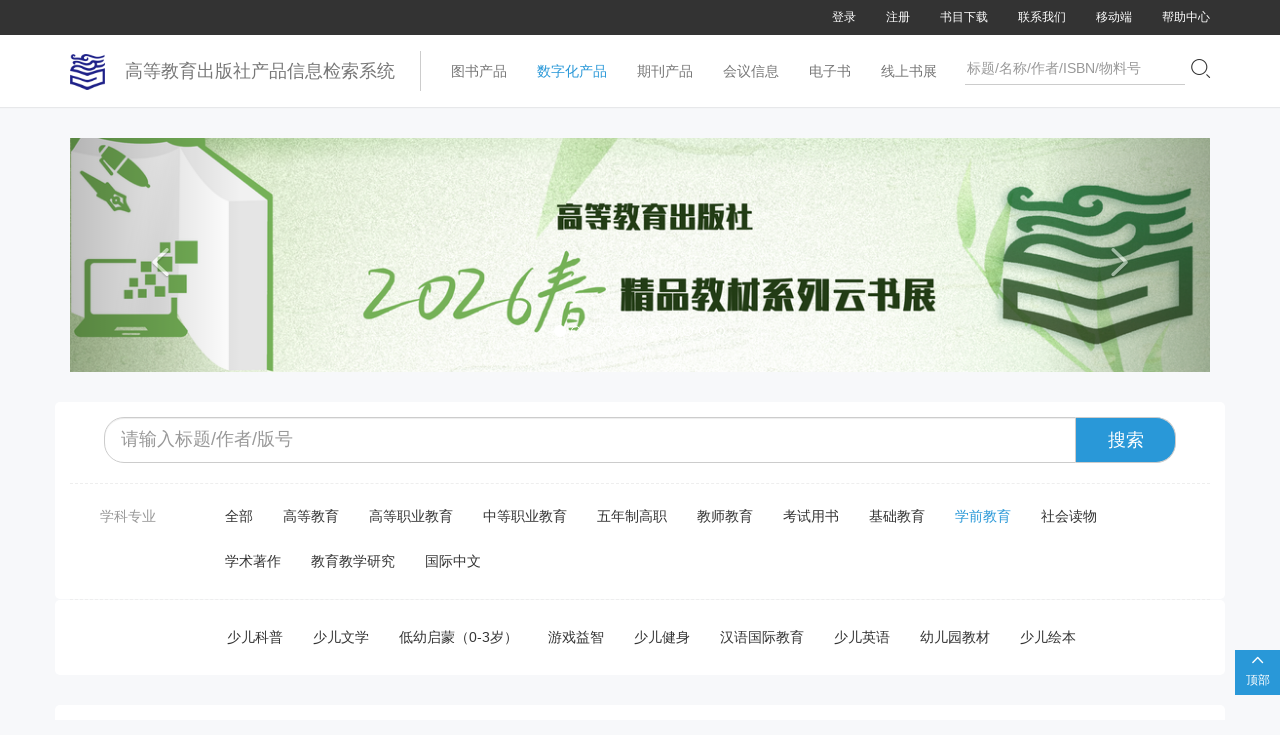

--- FILE ---
content_type: text/html;charset=UTF-8
request_url: https://xuanshu.hep.com.cn/front/book/findDigitizationBooks?productTypeId=5b224a810cf2ee2d1e9ea581&professionPath=/599a40bf1fc164e5a8bc6960&resourceTypeId=655c148d714f100ee2b9a0a7
body_size: 31771
content:
<!DOCTYPE html>
<html>
<head>
    <title>
        数字化产品</title>
    <meta charset="UTF-8">
<meta name="renderer" content="webkit">
<meta http-equiv="X-UA-Compatible" content="IE=edge,chrome=1">
<meta http-equiv="Content-security-Policy" content="upgrade-insecure-requests">
<meta name="viewport" content="width=device-width,initial-scale=1.0,maximum-scale=1.0,user-scalable=0">
<meta name="keywords" content="高等教育出版社产品信息检索系统；高教社产品信息检索系统；高教社产品；高教社系统；高教社检索；高教社检索系统；高教社信息检索系统；高教社信息；产品信息检索系统；产品信息系统；信息检索系统；高教社产品系统；高教社产品检索系统"/>
<meta name="description" content="高等教育出版社，产品信息，检索，系统，包括资源下载、样书申请、信息推送、书目下载在内的教师教学服务系统"/>
<link rel="shortcut icon" type="image/x-icon" href="/static/favicon.ico"/>
<link rel="stylesheet" href="/static/bootstrap/css/bootstrap.css"/>
<link rel="stylesheet" href="/static/internal/common/css/front.css"/>
<script src="/static/jquery/jquery.js"></script>
<script src="/static/bootstrap/js/bootstrap.js"></script>
<script src="/static/layer/layer.js"></script>
<!--[if lt IE 9]>
<script src="/static/respond/respond.js"></script>
<script src="/static/jquery/jquery.placeholder.js"></script>
<script src="/static/json/json2.js"></script>
<![endif]-->
<script>
    window.appId = '6082593c04b5c2dab3c7f1e8';
    window.appDomain = 'xuanshu.u2.hep.com.cn';
    window.baseUrl = 'https://core.u2.hep.com.cn';
    window.user = 'https://users.u2.hep.com.cn/graphql';
    window.oauth = 'https://oauth.u2.hep.com.cn/graphql';
    window.ctx = '';
    window.imageCtx = 'https://hepshow-image-formal.oss-cn-beijing.aliyuncs.com';
    window.fixedTopHeight = 120;
</script>
<script src="/static/internal/common/js/common.js"></script>
<script>
    var _hmt = _hmt || [];
    (function () {
        var hm = document.createElement("script");
        hm.src = "https://hm.baidu.com/hm.js?fbec258952e854d110faf4241b905d55";
        var s = document.getElementsByTagName("script")[0];
        s.parentNode.insertBefore(hm, s);
    })();
</script><link rel="stylesheet" href="/static/ztree/css/zTreeStyle/zTreeStyle.css"/>
    <link rel="stylesheet" href="/static/ztree/css/hepStyle/hepStyle.css"/>
    <script src="/static/ztree/js/jquery.ztree.hep.js"></script>
    <script src="/static/internal/front/digitalRes.js"></script>
    <style>
        .sousuo{
            background-color: #2998d8;width: 100px;border-radius:0px 20px 20px 0px;font-size: 18px;
        }
        .input-lg{border-radius:20px 0px 0px 20px;}

        .col-40 {
            width: 40%;
            float: left;
        }
        .col-10 {
            width: 10%;
            float: left;
        }
        .zonghe {
            border-radius: 20px;
            background-color: white;
            width: 100px;
            border: 1px solid #2998d8;
            display: block;
            text-align: center;
            line-height: 2;
        }

    </style>
</head>
<body>
<script type="text/javascript" src="/static/internal/front/frontHeader.js"></script>
<script src="https://cdn.authing.co/packages/authing-sso/1.x/AuthingSSO.umd.min.js"></script>
<script type="text/javascript" src="/static/internal/login/js/login.js?v=20210527"></script>
<script type="text/javascript">
    </script>
<script type="text/javascript" src="/static/internal/front/bookWords.js"></script>
<script>
    var isTrue = 'false' === 'true';
    var isSearch = 'false' === 'true';
</script>
<header>
    <style>
         div.labelListPnal{display:none;position:absolute;height:150px;width:217px;z-index:10;background:#fff;border:1px solid #ccc;overflow:auto;}
        .labelListPnal li{list-style:none;height:25px;line-height:25px;padding:0px;margin:0px auto;padding-left:10px;cursor:pointer;width:410px;overflow:hidden;}
        .labelListPnal_ul li.labelLiOver{background:#ccc;color:#fff;}
    </style>
    <div class="header-holder"></div>
    <div class="navbar-fixed-top">
        <div class="front-top">
<input type="hidden" id="CXGFlg" value="null"/>
            <div class="container">
                <ul class="front-top-nav">
                    <li><a href="javascript:login();">登录</a></li>
                    <li><a href="javascript:register();">注册</a></li>
                    <li><a href="/front/bibliography/findBibliographies">书目下载</a></li>
                    <li><a href="/front/common/contactUs">联系我们</a></li>
                    <li class="dropdown">
                        <a class="dropdown-toggle" data-toggle="dropdown" href="#">移动端</a>
                        <ul class="dropdown-menu dropdown-menu-left">
                            <li>
                                <div class="p-5 text-center">扫码关注-登录移动端</div>
                                <img src="/static/internal/common/image/qrcode.jpg" style="width: 150px;height:150px"/>
                            </li>
                        </ul>
                    </li>
                    <li><a target="_blank" href="/static/internal/helpCenter/help.html">帮助中心</a></li>
                    </ul>
            </div>
        </div>
        <div class="front-head">
            <nav class="navbar navbar-default">
                <div class="container">
                    <div class="navbar-header">
                        <button type="button" class="navbar-toggle collapsed" data-toggle="collapse"
                                data-target="#head-collapse-nav">
                            <span class="icon-bar"></span>
                            <span class="icon-bar"></span>
                            <span class="icon-bar"></span>
                        </button>
                        <a class="navbar-brand" href="/">
                            <img src="/static/internal/common/image/logo.png">
                            <h1>高等教育出版社产品信息检索系统</h1>
                        </a>
                    </div>
                    <div class="collapse navbar-collapse" id="head-collapse-nav">
                        <ul class="nav navbar-nav">
                            <li ><a href="/front/book/findBookProducts">图书产品</a></li>
                            <li class="active"><a href="/front/book/findDigitizationBooks">数字化产品</a></li>
                            <li ><a href="/front/periodical/findPeriodicalInfoList">期刊产品</a></li>
                            <li ><a href="/front/meeting/findMeetingInfos">会议信息</a></li>
                            <li ><a href="https://ebook.hep.com.cn/index.html#/list/ebook?id=91" target="_blank">电子书</a></li>
                            <li ><a href="/front/bookFair/findOnlineBookFairs">线上书展</a></li>
                            </ul>
                        <form action="/front/book/bookSearch" class="navbar-form navbar-right">
                            <div class="input-group">
                                <input name="wd" class="form-control" placeholder="标题/名称/作者/ISBN/物料号" autocomplete="off" onfocus="labelPnalShow(this)" onkeyup="labelPnalKeyUp(event)" onblur="labelPnalShow(this)" id="labelInput" maxlength="20">
                                <span class="input-group-addon">
                                    <button class="btn btn-default">
                                        <i>&#57352;</i>
                                    </button>
                                </span>
                            </div>
                            <div class="labelListPnal" style="top:49px;">
                                <ul id="labelListPnal_ul">
                                </ul>
                            </div>
                        </form>
                        </div>
                </div>
            </nav>
        </div>
    </div>
</header>

<a href="#" class="go-top">
    <i>&#57383;</i>
    <span>顶部</span>
</a><script type="text/javascript">
    function saveAdvertisementClickHistory(advertisementId, advertisementUrl) {
        $.ajax({
            url: ctx + "/public/saveAdvertisementClickHistory",
            data:{advertisementId:advertisementId, advertisementUrl:advertisementUrl, appFlg:false},
            dataType:"json",
            async:true,
            success: function (data) {
                $.jumpTo(advertisementUrl);
            },
            error: function () {
                $.jumpTo(advertisementUrl);
            }
        });

    }
</script>
<div class="container hidden-xs">
    <div id="carousel-advertisement" class="mt-30 carousel slide" data-ride="carousel">
        <ol class="carousel-indicators">
            <li data-target="#carousel-advertisement" data-slide-to="0" class="active"></li>
            <li data-target="#carousel-advertisement" data-slide-to="1" class=""></li>
            <li data-target="#carousel-advertisement" data-slide-to="2" class=""></li>
            <li data-target="#carousel-advertisement" data-slide-to="3" class=""></li>
            <li data-target="#carousel-advertisement" data-slide-to="4" class=""></li>
            <li data-target="#carousel-advertisement" data-slide-to="5" class=""></li>
            <li data-target="#carousel-advertisement" data-slide-to="6" class=""></li>
            <li data-target="#carousel-advertisement" data-slide-to="7" class=""></li>
            <li data-target="#carousel-advertisement" data-slide-to="8" class=""></li>
            <li data-target="#carousel-advertisement" data-slide-to="9" class=""></li>
            <li data-target="#carousel-advertisement" data-slide-to="10" class=""></li>
            </ol>
        <div class="carousel-inner" role="listbox">
            <div class="item active">
                <a href="javascript:saveAdvertisementClickHistory('68f0a120e4b0409c269f01a7', 'https://xuanshu.hep.com.cn/front/bookFair/findOnlineBookFairs?departmentType=015')">
                <img title="26春线上书展"
                     alt="26春线上书展"
                     src="https://hepshow-image-formal.oss-cn-beijing.aliyuncs.com/advertisement/2025-10-3w/68f0a0ffe4b0409c269f0038.png"/></a>
            </div>
            <div class="item">
                <a href="javascript:saveAdvertisementClickHistory('67bc3403e4b098010a588b59', 'https://xuanshu.hep.com.cn/front/bookFair/findBookFairDetails?onlineBookFairId=67bc332ee4b098010a588907')">
                <img title="“101计划”核心课程教材"
                     alt="“101计划”核心课程教材"
                     src="https://hepshow-image-formal.oss-cn-beijing.aliyuncs.com/advertisement/2025-02-5w/67bc33e4e4b098010a588aff.png"/></a>
            </div>
            <div class="item">
                <a >
                <img title="样书额度"
                     alt="样书额度"
                     src="https://hepshow-image-formal.oss-cn-beijing.aliyuncs.com/advertisement/2025-01-1w/6775f31ee4b0b908c05e700b.png"/></a>
            </div>
            <div class="item">
                <a href="javascript:saveAdvertisementClickHistory('64b78a7c0cf2c460f36cf753', 'https://xuanshu.hep.com.cn/front/bookFair/findBookFairDetails?onlineBookFairId=64b785270cf2c460f36ce77a')">
                <img title="“十四五”职业教育国家规划教材"
                     alt="“十四五”职业教育国家规划教材"
                     src="https://hepshow-image-formal.oss-cn-beijing.aliyuncs.com/advertisement/2023-07-4w/64b78a5c0cf2c460f36cf709.png"/></a>
            </div>
            <div class="item">
                <a href="javascript:saveAdvertisementClickHistory('621ec78b0cf2c9d966f47960', 'https://xuanshu.hep.com.cn/front/bookFair/findBookFairDetails?onlineBookFairId=621de4840cf2c9d966f3f8cc')">
                <img title="首届全国教材建设奖高教社获奖教材（高等教育类）"
                     alt="首届全国教材建设奖高教社获奖教材（高等教育类）"
                     src="https://hepshow-image-formal.oss-cn-beijing.aliyuncs.com/advertisement/2025-09-3w/68c766a4e4b0ac2ccc31fb7c.png"/></a>
            </div>
            <div class="item">
                <a href="javascript:saveAdvertisementClickHistory('621ec6e80cf2c9d966f4788f', 'https://xuanshu.hep.com.cn/front/bookFair/findBookFairDetails?onlineBookFairId=621ec0b10cf2c9d966f47282')">
                <img title="首届全国教材建设奖高教社获奖教材（职业教育与继续教育类）"
                     alt="首届全国教材建设奖高教社获奖教材（职业教育与继续教育类）"
                     src="https://hepshow-image-formal.oss-cn-beijing.aliyuncs.com/advertisement/2025-09-3w/68c766cde4b0ac2ccc31fd8c.png"/></a>
            </div>
            <div class="item">
                <a href="javascript:saveAdvertisementClickHistory('5f632ebe0cf2d5591152fc6e', 'http://xuanshu.hep.com.cn/front/book/findBookDetails?bookId=5e7e32aab0b2bda7c523c723')">
                <img title="习讲义"
                     alt="习讲义"
                     src="https://hepshow-image-formal.oss-cn-beijing.aliyuncs.com/advertisement/2020-09-3w/5f632e640cf2d5591152fc69.png"/></a>
            </div>
            <div class="item">
                <a href="javascript:saveAdvertisementClickHistory('614452840cf231aef6f42a3f', 'https://xuanshu.hep.com.cn/front/book/findBookDetails?bookId=64d7bb17938b7cc2960f0bdc')">
                <img title="习近平法治思想"
                     alt="习近平法治思想"
                     src="https://hepshow-image-formal.oss-cn-beijing.aliyuncs.com/advertisement/2021-09-3w/614452460cf231aef6f42a11.png"/></a>
            </div>
            <div class="item">
                <a href="javascript:saveAdvertisementClickHistory('5cff56ef0cf2a61b766f46ac', 'http://xuanshu.hep.com.cn/front/book/findBookProducts?keyProjectId=59dc8925a5c47117605f659d')">
                <img title="马克思主义理论研究和建设工程重点教材"
                     alt="马克思主义理论研究和建设工程重点教材"
                     src="https://hepshow-image-formal.oss-cn-beijing.aliyuncs.com/advertisement/2025-04-2w/67f48a95e4b020648924c1ff.png"/></a>
            </div>
            <div class="item">
                <a href="javascript:saveAdvertisementClickHistory('6125b1ff0cf2ec0f315439d9', 'http://xuanshu.hep.com.cn/front/bookFair/findBookFairDetails?onlineBookFairId=6125ad690cf2ec0f3154353a')">
                <img title="高教社荣获多项中国出版政府奖"
                     alt="高教社荣获多项中国出版政府奖"
                     src="https://hepshow-image-formal.oss-cn-beijing.aliyuncs.com/advertisement/2021-08-4w/6125b1ca0cf2ec0f315439ab.png"/></a>
            </div>
            <div class="item">
                <a href="javascript:saveAdvertisementClickHistory('68ef455ee4b0409c268bd93d', 'https://xuanshu.hep.com.cn/front/bookFair/findBookFairDetails?onlineBookFairId=68ef4200e4b0409c268bb6d5')">
                <img title="生物科学“101计划”核心教材发布"
                     alt="生物科学“101计划”核心教材发布"
                     src="https://hepshow-image-formal.oss-cn-beijing.aliyuncs.com/advertisement/2025-10-3w/68ef4506e4b0409c268bd605.png"/></a>
            </div>
            </div>
        <a class="left carousel-control" href="#carousel-advertisement" data-slide="prev">
            <i class="icon-prev">&#57381;</i>
        </a>
        <a class="right carousel-control" href="#carousel-advertisement" data-slide="next">
            <i class="icon-next">&#57382;</i>
        </a>
    </div>
</div>

<div class="container">
    <div id="search-point"></div>
            <div class="mt-30 hidden-xs">
                <div class="meeting-filter plate row">
                    <div class="meeting-filter row text-center" style="margin-bottom: 20px">
                        <form>
                            <div class="input-group col-md-11 form-item" style="margin: 0 auto">
                                <input type="text" class="form-control input-lg" placeholder="请输入标题/作者/版号" name="searchContent" value="">
                                <span class="input-group-addon btn sousuo cursor"> <button style="display: inline-block; background-color: transparent;border: none; color: white;outline: none">搜索</button></span>
                            </div>
                        </form>
                    </div>
                    <hr class="dashed" style="margin-bottom: 10px"/>

                    <div class="col-md-2">
                        <div class="black3 pl-15 lh-45">学科专业</div>
                    </div>
                    <div class="col-md-10">
                        <ul class="pl-15 float-list lh-45">
                            <li>
                                <a class="black1" href="/front/book/findDigitizationBooks?productTypeId=5b224a810cf2ee2d1e9ea581&resourceTypeId=655c148d714f100ee2b9a0a7">全部</a>
                            </li>
                            <li>
                                <a class="black1" href="/front/book/findDigitizationBooks?productTypeId=5b224a810cf2ee2d1e9ea581&resourceTypeId=655c148d714f100ee2b9a0a7&professionPath=/599a40bf1fc164e5a8bc6958">
                                    高等教育</a>

                            </li>
                            <li>
                                <a class="black1" href="/front/book/findDigitizationBooks?productTypeId=5b224a810cf2ee2d1e9ea581&resourceTypeId=655c148d714f100ee2b9a0a7&professionPath=/599a40bf1fc164e5a8bc6959">
                                    高等职业教育</a>

                            </li>
                            <li>
                                <a class="black1" href="/front/book/findDigitizationBooks?productTypeId=5b224a810cf2ee2d1e9ea581&resourceTypeId=655c148d714f100ee2b9a0a7&professionPath=/599a40bf1fc164e5a8bc6962">
                                    中等职业教育</a>

                            </li>
                            <li>
                                <a class="black1" href="/front/book/findDigitizationBooks?productTypeId=5b224a810cf2ee2d1e9ea581&resourceTypeId=655c148d714f100ee2b9a0a7&professionPath=/599a40bf1fc164e5a8bc695f">
                                    五年制高职</a>

                            </li>
                            <li>
                                <a class="black1" href="/front/book/findDigitizationBooks?productTypeId=5b224a810cf2ee2d1e9ea581&resourceTypeId=655c148d714f100ee2b9a0a7&professionPath=/599a40bf1fc164e5a8bc695b">
                                    教师教育</a>

                            </li>
                            <li>
                                <a class="black1" href="/front/book/findDigitizationBooks?productTypeId=5b224a810cf2ee2d1e9ea581&resourceTypeId=655c148d714f100ee2b9a0a7&professionPath=/599a40bf1fc164e5a8bc695d">
                                    考试用书</a>

                            </li>
                            <li>
                                <a class="black1" href="/front/book/findDigitizationBooks?productTypeId=5b224a810cf2ee2d1e9ea581&resourceTypeId=655c148d714f100ee2b9a0a7&professionPath=/599a40bf1fc164e5a8bc695a">
                                    基础教育</a>

                            </li>
                            <li>
                                <a class="" href="/front/book/findDigitizationBooks?productTypeId=5b224a810cf2ee2d1e9ea581&resourceTypeId=655c148d714f100ee2b9a0a7&professionPath=/599a40bf1fc164e5a8bc6960">
                                    学前教育</a>

                            </li>
                            <li>
                                <a class="black1" href="/front/book/findDigitizationBooks?productTypeId=5b224a810cf2ee2d1e9ea581&resourceTypeId=655c148d714f100ee2b9a0a7&professionPath=/599a40bf1fc164e5a8bc695e">
                                    社会读物</a>

                            </li>
                            <li>
                                <a class="black1" href="/front/book/findDigitizationBooks?productTypeId=5b224a810cf2ee2d1e9ea581&resourceTypeId=655c148d714f100ee2b9a0a7&professionPath=/599a40bf1fc164e5a8bc6961">
                                    学术著作</a>

                            </li>
                            <li>
                                <a class="black1" href="/front/book/findDigitizationBooks?productTypeId=5b224a810cf2ee2d1e9ea581&resourceTypeId=655c148d714f100ee2b9a0a7&professionPath=/599a40bf1fc164e5a8bc695c">
                                    教育教学研究</a>

                            </li>
                            <li>
                                <a class="black1" href="/front/book/findDigitizationBooks?productTypeId=5b224a810cf2ee2d1e9ea581&resourceTypeId=655c148d714f100ee2b9a0a7&professionPath=/international-chinese">
                                    国际中文</a>

                            </li>
                            </ul>
                    </div>
                </div>
                <hr class="dashed"/>
                <div class="meeting-filter plate row">
                    <ul class="pl-15 float-list lh-45" style="margin-left: 142px;">
                        <li>
                            <a class="black1" href="/front/book/findDigitizationBooks?productTypeId=5b224a810cf2ee2d1e9ea581&resourceTypeId=655c148d714f100ee2b9a0a7&professionPath=/599a40bf1fc164e5a8bc6960/599a40bf1fc164e5a8bc69d8">
                                少儿科普</a></li>
                        <li>
                            <a class="black1" href="/front/book/findDigitizationBooks?productTypeId=5b224a810cf2ee2d1e9ea581&resourceTypeId=655c148d714f100ee2b9a0a7&professionPath=/599a40bf1fc164e5a8bc6960/599a40bf1fc164e5a8bc69da">
                                少儿文学</a></li>
                        <li>
                            <a class="black1" href="/front/book/findDigitizationBooks?productTypeId=5b224a810cf2ee2d1e9ea581&resourceTypeId=655c148d714f100ee2b9a0a7&professionPath=/599a40bf1fc164e5a8bc6960/599a40bf1fc164e5a8bc69d7">
                                低幼启蒙（0-3岁）</a></li>
                        <li>
                            <a class="black1" href="/front/book/findDigitizationBooks?productTypeId=5b224a810cf2ee2d1e9ea581&resourceTypeId=655c148d714f100ee2b9a0a7&professionPath=/599a40bf1fc164e5a8bc6960/599a40bf1fc164e5a8bc69db">
                                游戏益智</a></li>
                        <li>
                            <a class="black1" href="/front/book/findDigitizationBooks?productTypeId=5b224a810cf2ee2d1e9ea581&resourceTypeId=655c148d714f100ee2b9a0a7&professionPath=/599a40bf1fc164e5a8bc6960/599a40bf1fc164e5a8bc69d9">
                                少儿健身</a></li>
                        <li>
                            <a class="black1" href="/front/book/findDigitizationBooks?productTypeId=5b224a810cf2ee2d1e9ea581&resourceTypeId=655c148d714f100ee2b9a0a7&professionPath=/599a40bf1fc164e5a8bc6960/599a40bf1fc164e5a8bc69de">
                                汉语国际教育</a></li>
                        <li>
                            <a class="black1" href="/front/book/findDigitizationBooks?productTypeId=5b224a810cf2ee2d1e9ea581&resourceTypeId=655c148d714f100ee2b9a0a7&professionPath=/599a40bf1fc164e5a8bc6960/599a40bf1fc164e5a8bc69dd">
                                少儿英语</a></li>
                        <li>
                            <a class="black1" href="/front/book/findDigitizationBooks?productTypeId=5b224a810cf2ee2d1e9ea581&resourceTypeId=655c148d714f100ee2b9a0a7&professionPath=/599a40bf1fc164e5a8bc6960/599a40bf1fc164e5a8bc69dc">
                                幼儿园教材</a></li>
                        <li>
                            <a class="black1" href="/front/book/findDigitizationBooks?productTypeId=5b224a810cf2ee2d1e9ea581&resourceTypeId=655c148d714f100ee2b9a0a7&professionPath=/599a40bf1fc164e5a8bc6960/599a40bf1fc164e5a8bc69df">
                                少儿绘本</a></li>
                        </ul>
                </div>
                <div class="mt-30 meeting-filter plate row">
                    <div class="col-md-2">
                        <div class="black3 pl-15 lh-45">资源类型</div>
                    </div>
                    <div class="col-md-10">
                        <ul class="pl-15 float-list lh-45">
                            <li><a class="black1" href="/front/book/findDigitizationBooks?productTypeId=5b224a810cf2ee2d1e9ea581&professionPath=/599a40bf1fc164e5a8bc6960">全部</a></li>
                            <li>
                                <a class="black1" href="/front/book/findDigitizationBooks?productTypeId=5b224a810cf2ee2d1e9ea581&professionPath=/599a40bf1fc164e5a8bc6960&resourceTypeId=5b15f477c4fa340bbc977146">
                                    平台与服务</a>
                            </li>
                            <li>
                                <a class="black1" href="/front/book/findDigitizationBooks?productTypeId=5b224a810cf2ee2d1e9ea581&professionPath=/599a40bf1fc164e5a8bc6960&resourceTypeId=5b2249ee0cf2ee2d1e9ea555">
                                    </a>
                            </li>
                            <li>
                                <a class="black1" href="/front/book/findDigitizationBooks?productTypeId=5b224a810cf2ee2d1e9ea581&professionPath=/599a40bf1fc164e5a8bc6960&resourceTypeId=5b2249f50cf2ee2d1e9ea55b">
                                    电子教案</a>
                            </li>
                            <li>
                                <a class="black1" href="/front/book/findDigitizationBooks?productTypeId=5b224a810cf2ee2d1e9ea581&professionPath=/599a40bf1fc164e5a8bc6960&resourceTypeId=5b224a9b0cf2ee2d1e9ea588">
                                    试题库</a>
                            </li>
                            <li>
                                <a class="black1" href="/front/book/findDigitizationBooks?productTypeId=5b224a810cf2ee2d1e9ea581&professionPath=/599a40bf1fc164e5a8bc6960&resourceTypeId=5b224abd0cf2ee2d1e9ea596">
                                    资源库</a>
                            </li>
                            <li>
                                <a class="black1" href="/front/book/findDigitizationBooks?productTypeId=5b224a810cf2ee2d1e9ea581&professionPath=/599a40bf1fc164e5a8bc6960&resourceTypeId=5b224ad60cf2ee2d1e9ea5a1">
                                    教学课件</a>
                            </li>
                            <li>
                                <a class="black1" href="/front/book/findDigitizationBooks?productTypeId=5b224a810cf2ee2d1e9ea581&professionPath=/599a40bf1fc164e5a8bc6960&resourceTypeId=5b224e270cf2ee2d1e9ea68e">
                                    网络课程</a>
                            </li>
                            <li>
                                <a class="" href="/front/book/findDigitizationBooks?productTypeId=5b224a810cf2ee2d1e9ea581&professionPath=/599a40bf1fc164e5a8bc6960&resourceTypeId=655c148d714f100ee2b9a0a7">
                                    数字教材</a>
                            </li>
                            </ul>
                    </div>
                </div>

                <div class=" mt-30 meeting-filter plate row">
                    <div class="col-md-2">
                        <div class="black3 pl-15 lh-45">课程类型</div>
                    </div>
                    <div class="col-md-10">
                        <ul class="pl-15 float-list lh-45">
                            <li><a class="black1" href="/front/book/findDigitizationBooks?professionPath=/599a40bf1fc164e5a8bc6960&resourceTypeId=655c148d714f100ee2b9a0a7">全部</a></li>
                            <li>
                                    <a class="black1" href="/front/book/findDigitizationBooks?professionPath=/599a40bf1fc164e5a8bc6960&resourceTypeId=655c148d714f100ee2b9a0a7&productTypeId=5b2249ee0cf2ee2d1e9ea556">
                                        专业基础课</a>
                                </li>
                            <li>
                                    <a class="black1" href="/front/book/findDigitizationBooks?professionPath=/599a40bf1fc164e5a8bc6960&resourceTypeId=655c148d714f100ee2b9a0a7&productTypeId=5b2249f50cf2ee2d1e9ea55c">
                                        公共课_其他</a>
                                </li>
                            <li>
                                    <a class="" href="/front/book/findDigitizationBooks?professionPath=/599a40bf1fc164e5a8bc6960&resourceTypeId=655c148d714f100ee2b9a0a7&productTypeId=5b224a810cf2ee2d1e9ea581">
                                        专业课</a>
                                </li>
                            <li>
                                    <a class="black1" href="/front/book/findDigitizationBooks?professionPath=/599a40bf1fc164e5a8bc6960&resourceTypeId=655c148d714f100ee2b9a0a7&productTypeId=5b224a9b0cf2ee2d1e9ea589">
                                        公共课_文化素质教育_高等</a>
                                </li>
                            </ul>
                    </div>
                </div>
                </div>



            <div class="mt-30">
            <div class="book-list row">
                </div>
            <h3 class="list-none">暂时没有查询到数据</h3></div>
            </div>

<footer>
    <div class="front-bottom">
        <div class="container">
            <p>秉承一贯的严谨态度，为您提供优质产品</p>
            <p><img src="/static/internal/common/image/hep-qrcode.jpg"></p>
            <p class="black3">客服邮箱：jsxt@hep.com.cn</p>
        </div>
    </div>
    <div class="front-bottom bg-black0">
        <div class="container black3">
            <p>高等教育出版社 版权所有</p>
            <p>京ICP备12020869号 京公网安备11010802014853</p>
        </div>
    </div>
</footer><input type="hidden" id="endUrlPrefix" value="/front/book/findDigitizationBooks?productTypeId=5b224a810cf2ee2d1e9ea581&amp;professionPath=/599a40bf1fc164e5a8bc6960&amp;resourceTypeId=655c148d714f100ee2b9a0a7&amp;">
<input type="hidden" id="beginUrlPrefix" value="/front/book/findDigitizationBooks?productTypeId=5b224a810cf2ee2d1e9ea581&amp;professionPath=/599a40bf1fc164e5a8bc6960&amp;resourceTypeId=655c148d714f100ee2b9a0a7&amp;">


<form id="export-form" action="/public/exportBookList.xlsx">
    <input type="hidden" name="professionPath" value="/599a40bf1fc164e5a8bc6960">
    <input type="hidden" name="keyProjectId" value="">
    <input type="hidden" name="hasAbook" value="">
    <input type="hidden" name="hasMatchingResource" value="">
    <input type="hidden" name="hasQrcodeResource" value="">
    <input type="hidden" name="hasAttachment" value="">
    <input type="hidden" name="beginPublishDate" value="">
    <input type="hidden" name="endPublishDate" value="">
</form>
</body>
</html>


--- FILE ---
content_type: application/javascript;charset=UTF-8
request_url: https://xuanshu.hep.com.cn/static/internal/front/digitalRes.js
body_size: 37
content:
(function (global, undefined) {
    function favoriteDigitalRes(digitalResId) {
        $.request("/front/user/createFavoriteDigitalRes", {digitalResId: digitalResId}, function () {
            $.message('收藏成功！');
        });
    }

    global.favoriteDigitalRes = favoriteDigitalRes;
})(window);